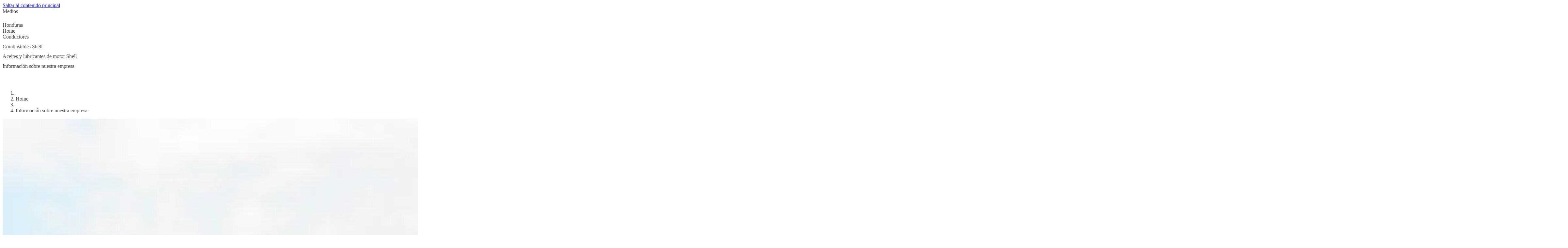

--- FILE ---
content_type: text/html;charset=UTF-8
request_url: https://www.shell.com.hn/acerca-de-shell.html
body_size: 5546
content:
<!DOCTYPE html><!DOCTYPE html>
  <html itemscope="" itemtype="https://schema.org/WebPage" lang="es-HN" dir="ltr" data-mode="publish">
    <head><style id="tw-config">:root {
  /* Misc */
  --amidala: 1;
  --page-width: 1300px;
  --nav-width: 1400px;
  --anim-time: 250ms;

  /* Fonts */
  --font-default: Arial, Roboto, Helvetica, sans-serif;
  --font-custom: custom-font;
  --font-scale: 1;

  /* Logo */
  --logo: url("data:image/svg+xml;utf-8,%3Csvg%20id%3D%22Shell_x5F_2012_x5F_PECTEN_x5F_RGB%22%20version%3D%221.1%22%20viewBox%3D%220%200%2024%2024%22%20xml%3Aspace%3D%22preserve%22%20xmlns%3D%22http%3A%2F%2Fwww.w3.org%2F2000%2Fsvg%22%3E%0A%20%20%3Crect%20x%3D%22-12.1%22%20y%3D%22-103.7%22%20width%3D%22141.7%22%20height%3D%22141.7%22%20fill%3D%22none%22%2F%3E%0A%20%20%20%20%3Cg%20transform%3D%22matrix(.22054%200%200%20.22054%20-.94555%20-.53756)%22%3E%0A%20%20%20%20%3Cpath%20d%3D%22m54.6%2087.8h-18l-1.6-13.3-11-7.9c-0.5-2.3-0.7-4.7-0.7-7.1%200-19.6%2015.9-35.4%2035.4-35.4%2019.6%200%2035.4%2015.9%2035.4%2035.4%200%202.4-0.2%204.8-0.7%207.1l-10.9%207.9-1.7%2013.3h-18l-1%200.8c-0.9%200.7-2%201-3.1%201s-2.2-0.4-3.1-1z%22%20fill%3D%22none%22%20stroke%3D%22%23fff%22%20stroke-miterlimit%3D%2240%22%20stroke-width%3D%227%22%2F%3E%0A%20%20%20%20%20%20%20%20%3Cpath%20d%3D%22m54.6%2087.8h-18l-1.6-13.3-11-7.9c-0.5-2.3-0.7-4.7-0.7-7.1%200-19.6%2015.9-35.4%2035.4-35.4%2019.6%200%2035.4%2015.9%2035.4%2035.4%200%202.4-0.2%204.8-0.7%207.1l-10.9%207.9-1.7%2013.3h-18l-1%200.8c-0.9%200.7-2%201-3.1%201s-2.2-0.4-3.1-1z%22%20fill%3D%22%23fbce07%22%2F%3E%0A%20%20%20%20%20%20%20%20%3Cpath%20d%3D%22m54.6%2087.8h-18l-1.6-13.3-11-7.9c-0.5-2.3-0.7-4.7-0.7-7.1%200-19.6%2015.9-35.4%2035.4-35.4s35.4%2015.9%2035.4%2035.4c0%202.4-0.2%204.8-0.7%207.1l-10.9%207.9-1.7%2013.3h-18l-1%200.8c-0.9%200.7-2%201-3.1%201s-2.2-0.4-3.1-1zm0.6-6.2h-13.1l-1.3-10.6-10.8-7.8c-0.3-1.2-0.5-2.5-0.5-3.8%200-2.1%200.4-4.2%201.3-6.1l19.1%2019.3-18.5-22.9c0.7-3%202.3-5.6%204.6-7.7l16.6%2028.7-14.7-31.3c1.9-2.5%204.6-4.4%207.6-5.3l10.2%2035.6-7.4-37.1c2.3-1.3%204.8-1.9%207.4-1.9%200.5%200%201.1%200%201.6%200.1l1.5%2038.5%201.5-38.5c0.5-0.1%201.1-0.1%201.6-0.1%202.6%200%205.1%200.7%207.4%201.9l-7.4%2037.1%2010.2-35.7c3%200.9%205.7%202.8%207.6%205.3l-14.8%2031.4%2016.6-28.7c2.3%202%203.9%204.7%204.6%207.7l-18.5%2022.9%2019.1-19.3c0.9%201.9%201.3%204%201.3%206.1%200%201.3-0.2%202.5-0.5%203.8l-10.8%207.8-1.3%2010.6h-13l-2%201.4c-0.5%200.4-1.1%200.5-1.7%200.5s-1.2-0.2-1.7-0.5z%22%20fill%3D%22%23dd1d21%22%20fill-rule%3D%22evenodd%22%2F%3E%0A%20%20%3C%2Fg%3E%0A%3C%2Fsvg%3E");
  --logo-ratio: 1;

  /* Borders */
  --radius-tl-scale: 1;
  --radius-tr-scale: 1;
  --radius-br-scale: 1;
  --radius-bl-scale: 1;

  /* Transparency */
  --bg-alpha: 1;
  --text-alpha: 1;
  --border-alpha: 1;
  --decoration-alpha: 1;
  --outline-alpha: 1;

  /* Reference colours (paper & ink == background & text) */
  --color-paper1: 0, 0%, 100%;
  --color-paper2: 0, 0%, 96%;
  --color-ink1: 0, 0%, 29%;
  --color-ink2: var(--color-ink1);

  /* Theme colours */
  --color-brand1-bg: 47, 100%, 50%;
  --color-brand1-text: var(--color-ink1);
  --color-brand2-bg: 359, 77%, 49%;
  --color-brand2-text: var(--color-paper1);
  --color-brand3-bg: 212, 49%, 39%;
  --color-brand3-text: var(--color-paper1);
  --color-brand4-bg: 159, 100%, 26%;
  --color-brand4-text: var(--color-paper1);
  --color-brand5-bg: 306, 61%, 33%;
  --color-brand5-text: var(--color-paper1);
  --color-system-bg: 210, 78%, 16%;
  --color-system-text: 0, 0%, 100%;
  --color-black-bg: 0, 0%, 0%;
  --color-black-text: var(--color-paper1);

  /* Set default colour to brand1 */
  --color-bga: var(--color-paper1);
  --color-txa: var(--color-ink1);
  --color-bgb: var(--color-brand1-bg);
  --color-txb: var(--color-brand1-text);
  --color-txc: var(--color-ink2);

  /* Apply default colours */
  color: hsl(var(--color-ink1));
  background: hsl(var(--color-paper1));
}</style>
  
  
  
  

  

  
  
  


  
  




    






  

  
  <meta charset="UTF-8">
  
  <meta name="mode" content="publish">
  <meta name="viewport" content="width=device-width, initial-scale=1, shrink-to-fit=no, user-scalable=yes">
  <meta name="theme-color" content="#fff">
  
  
  <link rel="apple-touch-icon" href="/etc.clientlibs/amidala/clientlibs/theme-base/resources/favicon/apple-touch-icon.png">
  <link rel="manifest" href="/etc.clientlibs/amidala/clientlibs/theme-base/resources/favicon/manifest.json">
  <meta name="mobile-web-app-capable" content="yes">
  <meta name="apple-mobile-web-app-capable" content="yes">
  <meta name="apple-mobile-web-app-status-bar-style" content="black-translucent">
  <meta name="twitter:card" content="summary_large_image">
  <meta name="og:type" content="website">

  
  
    
      <link rel="canonical" href="https://www.shell.com.hn/acerca-de-shell.html">
      <meta property="og:url" content="https://www.shell.com.hn/acerca-de-shell.html">
    
    
    
    
    
    
    
    
    
  
    
    <meta name="error-url" content="https://www.shell.com.hn/error.html">
    
    
    
    
    
    
    
  
    
    
    
    
    
    
    
    
    
  
    
    
    
    
      <meta name="apple-mobile-web-app-title" content="Shell Honduras">
      <meta name="application-name" content="Shell Honduras">
    
    
    
    
    
    
  
    
    
    
    
    <meta name="home-url" content="https://www.shell.com.hn/">
    
    
    
    
  
    
    
    
    
    
    <meta property="og:locale" content="es_HN">
    
    
    
  
    
    
    
      <meta itemprop="name" content="Información sobre nuestra empresa | Shell Honduras">
      <title>Información sobre nuestra empresa | Shell Honduras</title>
      <meta property="og:title" content="Información sobre nuestra empresa | Shell Honduras">
    
    
    
    
    
    
    
  
    
    
    
    
    
    
    
    
    
  
    
    
    
    
    
    
    
    
    
  
    
    
    
    
    
    
    
    
    
  
    
    
    
    
    
    
    
    
    
  
    
    
    
    
    
    
    
    
    
  
    
    
    
    
    
    
    
    
    
  
    
    
    
    
    
    
    
    
    
  
    
    
    
    
    
    
    
    
    
  
    
    
    
    
    
    
    
    
    
  
    
    
    
    
    
    
    
    
    <link rel="stylesheet" as="style" data-id="theme" href="/etc.clientlibs/amidala/clientlibs/theme-base.ACSHASHb291465fc8d3c7bcefde74d34044b698.css" onload="this.onload=null;this.rel='stylesheet'">
  

  
  <meta name="description" content="Shell es un grupo internacional de empresas del sector energético y petroquímico con aproximadamente 93 000 empleados y presente en más de 70 países y territorios.">
  <meta itemprop="description" content="Shell es un grupo internacional de empresas del sector energético y petroquímico con aproximadamente 93 000 empleados y presente en más de 70 países y territorios.">
  <meta property="og:description" content="Shell es un grupo internacional de empresas del sector energético y petroquímico con aproximadamente 93 000 empleados y presente en más de 70 países y territorios.">
  
    <meta property="og:image" content="https://www.shell.com.hn/about-us/_jcr_content/root/metadata.shellimg.jpeg/1741288610127/generic-image-of-the-pecten.jpeg">
    
      <meta property="og:image:alt" content="Buscador De Estaciones">
      <meta name="twitter:image:alt" content="Buscador De Estaciones">
    
  

  
  


  
  

<meta name="external-disclaimer-text" content="Aviso legal de Shell plc

Se dispone a abandonar el sitio web de Shell.

El enlace que has seleccionado te dirigirá a un sitio web que no está controlado por Shell plc o por cualquier miembro del Grupo Shell. En consecuencia, ni Shell plc ni ningún miembro del Grupo Shell aprueba, adopta, certifica o valida de otro modo la información y el material contenidos en el sitio web vinculado. Esto incluye su patrocinador y cualquier política, actividades o servicios ofrecidos en el sitio, por cualquier anunciante en el sitio o vinculado al sitio.

Gracias por visitar el sitio web de Shell."><link rel="icon" data-format="ico" href="/etc.clientlibs/amidala/clientlibs/theme-base/resources/favicon/favicon.ico"><link rel="icon" data-format="svg" href="/etc.clientlibs/amidala/clientlibs/theme-base/resources/favicon/favicon.svg"><meta rel="x-prerender-render-id" content="90b6ea8b-ddd1-48fe-8acf-80791d99e1e3" />
			<meta rel="x-prerender-render-at" content="2026-01-21T22:42:25.130Z" /><meta rel="x-prerender-request-id" content="9bcc7eb9-868b-41ed-8136-115043324f78" />
      		<meta rel="x-prerender-request-at" content="2026-01-22T11:37:35.830Z" /></head>

  <body class="body">
    <div class="root backbone container image"><div data-key="0" data-name="Page" class="font-sans text-base bg-bga min-h-dvh text-txa relative"><a href="#main" data-name="SkipToMain" class="p-4 font-bold transition-all rounded-lg fixed start-6 bg-bgb text-txb -top-14 opacity-0 focus:top-6 focus:opacity-100 z-20 print:hidden">Saltar al contenido principal</a><div data-key="0/0" data-name="Container" class="grid lg:grid-cols-12 md:grid-cols-2 sm:grid-cols-1 "><div class="lg:col-span-12 md:col-span-2 sm:col-span-1 "></div><div class="lg:col-span-12 md:col-span-2 sm:col-span-1 "></div><div class="lg:col-span-12 md:col-span-2 sm:col-span-1 "><div data-key="0/0/2" data-name="Container" class="text-txa bg-bga"><header data-key="0/0/2" data-name="Container" class="grid lg:grid-cols-12 md:grid-cols-2 sm:grid-cols-1 "><div class="lg:col-span-12 md:col-span-2 sm:col-span-1 "><div data-key="0/0/2/0" data-name="Container" class="grid lg:grid-cols-12 md:grid-cols-2 sm:grid-cols-1 "><div class="lg:col-span-12 md:col-span-2 sm:col-span-1 "><div data-key="/content/shell/countries/honduras/es_hn/jcr_content/root/header/inherited/topbar" data-name="Topbar" class="pal-brand1-subtle w-full bg-bga text-txa"><div class="m-auto max-w-page flex" role="list"><div class="grow"></div><div class="flex"><div class="grow-0" role="listitem"><div class="h-full transition border-bgb/0 border-t-4 px-1 pb-2 pt-1"><a class="clickable cursor-pointer h-full"><div class="h-full transition hover:bg-txa/10 pe-2 py-1 flex space-x-2 items-center justify-center rounded overflow-hidden w-full min-h-8  ps-2 "><div class="grow"><span>Medios</span></div></div></a></div></div><div class="grow-0" role="listitem"><div class="h-full transition border-bgb/0 border-t-4 px-1 pb-2 pt-1"><a class="clickable cursor-pointer h-full"><div class="h-full transition hover:bg-txa/10 pe-2 py-1 flex space-x-2 items-center justify-center rounded overflow-hidden w-full min-h-8  ps-2 "><div class="flex items-center"><div aria-hidden="true" style="width: calc(var(--font-scale) * 24px); height: calc(var(--font-scale) * 24px);"></div></div><div class="grow"><span>Honduras</span></div></div></a></div></div></div></div></div></div><div class="lg:col-span-12 md:col-span-2 sm:col-span-1 "><div data-key="/content/shell/countries/honduras/es_hn/jcr_content/root/header/inherited/navigation" data-name="Navigation" class="pal-inherited w-full relative border-txa/20 border-b text-txa bg-bga"><nav class="max-w-page m-auto"><div class="flex items-center"><a aria-label="shell.com.hn" class="clickable cursor-pointer"><div class="min-h-16 border-txa flex"><div class="flex shrink-0 grow-0"><div class="bg-no-repeat bg-center bg-contain h-16" style="background-image: var(--logo); width: calc(var(--logo-ratio) * 64px);"></div></div></div></a><div class="flex" role="list"><div class="shrink sm:hidden md:hidden tracking-tight relative" role="listitem"><div class="h-full transition border-bgb/0 border-b-4 px-1 pb-1 pt-2"><a class="clickable cursor-pointer h-full"><div class="h-full transition hover:bg-txa/10 pe-2 py-1 flex space-x-2 items-center justify-center rounded overflow-hidden w-full min-h-12  ps-2 "><div class="grow"><span>Home</span></div></div></a></div></div><div class="shrink sm:hidden md:hidden tracking-tight relative" role="listitem"><div class="h-full transition border-bgb/0 border-b-4 px-1 pb-1 pt-2"><a role="button" aria-expanded="false" aria-controls="_2" class="clickable cursor-pointer h-full"><div class="h-full transition hover:bg-txa/10 pe-2 py-1 flex space-x-2 items-center justify-center rounded overflow-hidden w-full min-h-12  ps-2 "><div class="grow"><span>Conductores</span></div><div class="flex items-center"><div aria-hidden="true" style="width: calc(var(--font-scale) * 12px); height: calc(var(--font-scale) * 12px);"></div></div></div></a></div><div id="_2" class="hidden"></div></div><div class="shrink sm:hidden md:hidden tracking-tight relative" role="listitem"><div class="h-full transition border-bgb/0 border-b-4 px-1 pb-1 pt-2"><a role="button" aria-expanded="false" aria-controls="_3" class="clickable cursor-pointer h-full"><div class="h-full transition hover:bg-txa/10 pe-2 py-1 flex space-x-2 items-center justify-center rounded overflow-hidden w-full min-h-12  ps-2 "><div class="grow"><span>Combustibles Shell</span></div><div class="flex items-center"><div aria-hidden="true" style="width: calc(var(--font-scale) * 12px); height: calc(var(--font-scale) * 12px);"></div></div></div></a></div><div id="_3" class="hidden"></div></div><div class="shrink sm:hidden md:hidden tracking-tight relative" role="listitem"><div class="h-full transition border-bgb/0 border-b-4 px-1 pb-1 pt-2"><a role="button" aria-expanded="false" aria-controls="_4" class="clickable cursor-pointer h-full"><div class="h-full transition hover:bg-txa/10 pe-2 py-1 flex space-x-2 items-center justify-center rounded overflow-hidden w-full min-h-12  ps-2 "><div class="grow"><span>Aceites y lubricantes de motor Shell</span></div><div class="flex items-center"><div aria-hidden="true" style="width: calc(var(--font-scale) * 12px); height: calc(var(--font-scale) * 12px);"></div></div></div></a></div><div id="_4" class="hidden"></div></div><div class="shrink sm:hidden md:hidden tracking-tight relative" role="listitem"><div class="h-full transition border-bgb/100 border-b-4 px-1 pb-1 pt-2"><a aria-current="page" class="clickable cursor-pointer h-full"><div class="h-full transition hover:bg-txa/10 pe-2 py-1 flex space-x-2 items-center justify-center rounded overflow-hidden w-full min-h-12  ps-2 "><div class="grow"><span>Información sobre nuestra empresa</span></div></div></a></div></div></div><div class="grow"></div><div role="list" class="flex shrink"><div role="listitem"><div class="h-full transition border-bgb/0 p-2"><a title="Buscar" class="clickable cursor-pointer h-full"><div class="h-full transition hover:bg-txa/10 pe-2 py-1 flex space-x-2 items-center justify-center rounded overflow-hidden min-h-12 min-w-12  ps-2 "><div class="flex items-center"><div aria-hidden="true" style="width: calc(var(--font-scale) * 24px); height: calc(var(--font-scale) * 24px);"></div></div></div></a></div></div></div><div class="lg:hidden"><div class="h-full transition border-bgb/0 p-2"><a id="_0" aria-controls="_1" aria-expanded="false" aria-haspopup="true" title="Menu" class="clickable cursor-pointer h-full"><div class="h-full transition hover:bg-txa/10 pe-2 py-1 flex space-x-2 items-center justify-center rounded overflow-hidden min-h-12 min-w-12  ps-2 "><div class="flex items-center"><div aria-hidden="true" style="width: calc(var(--font-scale) * 24px); height: calc(var(--font-scale) * 24px);"></div></div></div></a></div></div></div></nav></div></div></div></div><div class="lg:col-span-12 md:col-span-2 sm:col-span-1 "><div data-key="/content/shell/countries/honduras/es_hn/about-us/jcr_content/root/header/breadcrumb" data-name="Breadcrumb" class="text-sm w-full px-6 py-2 min-h-9 m-auto max-w-page"><nav><ol class="flex items-center p-0 gap-2" itemscope="" itemtype="https://schema.org/BreadcrumbList"><li class="lg:hidden" aria-hidden="true"><div aria-hidden="true" style="width: calc(var(--font-scale) * 12px); height: calc(var(--font-scale) * 12px);"></div></li><li itemscope="" itemtype="https://schema.org/ListItem" itemprop="itemListElement"><span itemprop="item"><a itemprop="name" class="clickable cursor-pointer hover:underline"><span>Home</span></a></span><meta itemprop="position" content="1"></li><li class="sm:hidden md:hidden" aria-hidden="true"><div aria-hidden="true" style="width: calc(var(--font-scale) * 12px); height: calc(var(--font-scale) * 12px);"></div></li><li class="sm:hidden md:hidden" itemscope="" itemtype="https://schema.org/ListItem" itemprop="itemListElement"><span itemprop="item"><a aria-current="page" itemprop="name" class="clickable cursor-pointer hover:underline"><span>Información sobre nuestra empresa</span></a></span><meta itemprop="position" content="2"></li></ol></nav></div></div></header></div></div><div class="lg:col-span-12 md:col-span-2 sm:col-span-1 "><main data-key="/content/shell/countries/honduras/es_hn/about-us/jcr_content/root/main" data-name="Container" id="main" class="grid lg:grid-cols-12 md:grid-cols-2 sm:grid-cols-1 "><div class="lg:col-span-12 md:col-span-2 sm:col-span-1 "><style>
      :first-child > #_5 > div {
        padding-top: 0;
      }
    </style><div data-key="/content/shell/countries/honduras/es_hn/about-us/jcr_content/root/main/section" data-name="Container" class="text-txa bg-bga grid grid-cols-1" id="_5"><div class="relative max-w-page m-auto w-full row-start-1 col-start-1 px-3 py-12 space-y-5"><section data-key="/content/shell/countries/honduras/es_hn/about-us/jcr_content/root/main/section" data-name="Container" class="grid lg:grid-cols-12 md:grid-cols-2 sm:grid-cols-1 gap-5"><div class="lg:col-span-12 md:col-span-2 sm:col-span-1 "><div data-key="/content/shell/countries/honduras/es_hn/about-us/jcr_content/root/main/section/item" data-name="PageHeaderBanner" class="pal-semitransparent relative h-full overflow-hidden lg:grid lg:grid-cols-12 bg-bga text-txa gap-x-5 rounded-2xl pal-semitransparent md:pal-brand1 sm:pal-brand1"><div class="row-start-1 col-start-1 col-span-12 lg:h-full"><img class="cq-dd-image block object-cover h-full w-full" src="https://www.shell.com.hn/about-us/_jcr_content/root/main/section/item.shellimg.jpeg/1741288525792/generic-image-of-the-pecten.jpeg" loading="lazy" alt="Buscador De Estaciones" width="4796" height="2100"></div><div class="row-start-1 col-start-2 col-span-5 flex items-center lg:overflow-hidden"><div class="rounded-xl bg-bga text-txa relative"><style>#_6 table { overflow-wrap: normal; word-break: normal }</style><div class="p-6 space-y-5 break-words" id="_6"><h1 class="font-custom font-bold text-txc text-4xl " id="informaci-n-sobre-nuestra-empresa">Información Sobre Nuestra Empresa</h1><style>
        #_7 :is(h1, h2, h3, h4, h5, h6):not(:first-child) { margin-top: 24px }
        #_7 pre { background-color: hsla(var(--color-txa), 0.05) }
        #_7 pre code { background: none; margin: 0; padding: 0; }
        #_7 code { background-color: hsla(var(--color-txa), 0.05) }
        #_7 details[open] > summary::after { rotate: 270deg }
        #_7 details[open] > *:not(:last-child) { margin-bottom: 8px }
        #_7 details > summary::after {
          position: absolute;
          top: 0;
          right: 0;
          height: 100%;
          display: flex;
          align-items: center;
          justify-content: center;
          content: '❯';
          transition: var(--anim-time);
          rotate: 90deg;
          width: 12px;
          font-weight: normal;
          margin-right: 8px;
        }
      </style><div class="space-y-4" id="_7"><p>En Honduras, los productos y servicios Shell son provistos por PETRHOSA, distribuidor exclusivo y licenciatario de Shell, cuya informaciόn de contacto es:<br>
</p>






</div></div></div></div></div></div><div class="lg:col-span-12 md:col-span-2 sm:col-span-1 "><div data-key="/content/shell/countries/honduras/es_hn/about-us/jcr_content/root/main/section/simple" data-name="Container" class="grid lg:grid-cols-12 md:grid-cols-2 sm:grid-cols-1 gap-5"><div class="lg:col-span-12 md:col-span-2 sm:col-span-1 "><div data-key="/content/shell/countries/honduras/es_hn/about-us/jcr_content/root/main/section/simple/text_1832031895" data-name="PromoSimple" class="pal-inherited bg-bga text-txa h-full rounded-2xl overflow-hidden"><style>#_8 table { overflow-wrap: normal; word-break: normal }</style><div class="p-6 space-y-5 break-words" id="_8"><h3 class="font-custom font-bold text-txc text-2xl " id="datos-de-contacto">Datos de Contacto</h3><style>
        #_9 :is(h1, h2, h3, h4, h5, h6):not(:first-child) { margin-top: 24px }
        #_9 pre { background-color: hsla(var(--color-txa), 0.05) }
        #_9 pre code { background: none; margin: 0; padding: 0; }
        #_9 code { background-color: hsla(var(--color-txa), 0.05) }
        #_9 details[open] > summary::after { rotate: 270deg }
        #_9 details[open] > *:not(:last-child) { margin-bottom: 8px }
        #_9 details > summary::after {
          position: absolute;
          top: 0;
          right: 0;
          height: 100%;
          display: flex;
          align-items: center;
          justify-content: center;
          content: '❯';
          transition: var(--anim-time);
          rotate: 90deg;
          width: 12px;
          font-weight: normal;
          margin-right: 8px;
        }
      </style><div class="space-y-4" id="_9"><p><b>Investigaciones de Shell Honduras</b></p>
<p>PETRHOSA&nbsp;&nbsp;– Shell Licensee<br>
</p>
<p>Colonia Lomas Del Guijarro Sur, Blvd. San Juan Bosco,<br>
Edificio Torre Alianza&nbsp;II, Nivel 8,<br>
Tegucigalpa, M.D.C., Honduras,<br>
C.A.Pbx: 2280-8900<br>
Fax: 2271-0168 /69</p>
</div></div></div></div></div></div><div class="lg:col-span-12 md:col-span-2 sm:col-span-1 "><div data-key="/content/shell/countries/honduras/es_hn/about-us/jcr_content/root/main/section/experience_fragment" data-name="Container" class="grid lg:grid-cols-12 md:grid-cols-2 sm:grid-cols-1 gap-5"></div></div></section></div></div></div></main></div><div class="lg:col-span-12 md:col-span-2 sm:col-span-1 "><div data-key="0/0/4" data-name="Container" class="text-txa bg-bga border-txa/20 border-t pt-12 pb-12"><div class="max-w-page m-auto px-3"><footer data-key="0/0/4" data-name="Container" class="grid lg:grid-cols-12 md:grid-cols-2 sm:grid-cols-1 "><div class="lg:col-span-12 md:col-span-2 sm:col-span-1 "><div data-key="/content/shell/countries/honduras/es_hn/about-us/jcr_content/root/footer/breadcrumb" data-name="Breadcrumb" class="text-sm w-full px-6 py-2 min-h-9 m-auto max-w-page"><nav><ol class="flex items-center p-0 gap-2" itemscope="" itemtype="https://schema.org/BreadcrumbList"><li class="lg:hidden" aria-hidden="true"><div aria-hidden="true" style="width: calc(var(--font-scale) * 12px); height: calc(var(--font-scale) * 12px);"></div></li><li itemscope="" itemtype="https://schema.org/ListItem" itemprop="itemListElement"><span itemprop="item"><a itemprop="name" class="clickable cursor-pointer hover:underline"><span>Home</span></a></span><meta itemprop="position" content="1"></li><li class="sm:hidden md:hidden" aria-hidden="true"><div aria-hidden="true" style="width: calc(var(--font-scale) * 12px); height: calc(var(--font-scale) * 12px);"></div></li><li class="sm:hidden md:hidden" itemscope="" itemtype="https://schema.org/ListItem" itemprop="itemListElement"><span itemprop="item"><a aria-current="page" itemprop="name" class="clickable cursor-pointer hover:underline"><span>Información sobre nuestra empresa</span></a></span><meta itemprop="position" content="2"></li></ol></nav></div></div><div class="lg:col-span-12 md:col-span-2 sm:col-span-1 "><div data-key="0/0/4/1" data-name="Container" class="grid lg:grid-cols-12 md:grid-cols-2 sm:grid-cols-1 "><div class="lg:col-span-3 md:col-span-1 sm:col-span-1 "><div data-key="/content/shell/countries/honduras/es_hn/jcr_content/root/footer/inherited_copy/footeritem1_copy" data-name="FooterItem" class="pal-brand2 p-6 space-y-5 text-sm"><h2 class="font-custom font-bold text-txc text-2xl " id="m-s-en-inicio">Más en Inicio</h2><div role="list" class="space-y-2"><div role="listitem"><a class="clickable cursor-pointer hover:underline"><span>Conductores</span></a></div><div role="listitem"><a class="clickable cursor-pointer hover:underline"><span>Combustibles Shell</span></a></div><div role="listitem"><a class="clickable cursor-pointer hover:underline"><span>Aceites y lubricantes de motor Shell</span></a></div><div role="listitem"><a class="clickable cursor-pointer hover:underline"><span>Información sobre nuestra empresa</span></a></div></div></div></div><div class="lg:col-span-3 md:col-span-1 sm:col-span-1 "><div data-key="/content/shell/countries/honduras/es_hn/jcr_content/root/footer/inherited_copy/footeritem4_copy" data-name="FooterItem" class="pal-brand2 p-6 space-y-5 text-sm"><h2 class="font-custom font-bold text-txc text-2xl " id="connect-with-us">Connect with us</h2><div role="list" class="space-y-2"><div role="listitem"><a class="clickable cursor-pointer hover:underline space-x-2 inline-flex items-center"><span class="grow-0"><div aria-hidden="true" style="width: calc(var(--font-scale) * 24px); height: calc(var(--font-scale) * 24px);"></div></span><span>Instagram</span></a></div><div role="listitem"><a class="clickable cursor-pointer hover:underline space-x-2 inline-flex items-center"><span class="grow-0"><div aria-hidden="true" style="width: calc(var(--font-scale) * 24px); height: calc(var(--font-scale) * 24px);"></div></span><span>YouTube</span></a></div><div role="listitem"><a class="clickable cursor-pointer hover:underline space-x-2 inline-flex items-center"><span class="grow-0"><div aria-hidden="true" style="width: calc(var(--font-scale) * 24px); height: calc(var(--font-scale) * 24px);"></div></span><span>Facebook</span></a></div><div role="listitem"><a class="clickable cursor-pointer hover:underline space-x-2 inline-flex items-center"><span class="grow-0"><div aria-hidden="true" style="width: calc(var(--font-scale) * 24px); height: calc(var(--font-scale) * 24px);"></div></span><span>X</span></a></div><div role="listitem"><a class="clickable cursor-pointer hover:underline space-x-2 inline-flex items-center"><span class="grow-0"><div aria-hidden="true" style="width: calc(var(--font-scale) * 24px); height: calc(var(--font-scale) * 24px);"></div></span><span>LinkedIn</span></a></div></div></div></div><div class="lg:col-span-3 md:col-span-1 sm:col-span-1 "></div><div class="lg:col-span-3 md:col-span-1 sm:col-span-1 "></div><div class="lg:col-span-9 md:col-span-1 sm:col-span-1 "><div data-key="/content/shell/countries/honduras/es_hn/jcr_content/root/footer/inherited_copy/legalfooter_copy" data-name="LegalFooter" class="pal-brand2 p-6 text-sm flex flex-wrap gap-5" role="list"><div role="listitem" class="flex items-center"><a class="clickable cursor-pointer hover:underline text-sm"><span>Accesibilidad</span></a></div><div role="listitem" class="flex items-center"><a class="clickable cursor-pointer hover:underline text-sm"><span>Condiciones generales</span></a></div><div role="listitem" class="flex items-center"><a class="clickable cursor-pointer hover:underline text-sm"><span>Avisos de privacidad</span></a></div><div role="listitem" class="flex items-center"><a class="clickable cursor-pointer hover:underline text-sm"><span>Política de cookies</span></a></div></div></div><div class="lg:col-span-3 md:col-span-1 sm:col-span-1 "><div data-key="2959509920" data-name="WebComponent" class="pal-brand1 w-full h-full"><consent-banner link-text="Modificar preferencias de cookies" src="https://cdn-ukwest.onetrust.com/consent/0197a67b-9936-7fef-93c1-ceb8915a41e3/0197a67b-9936-7fef-93c1-ceb8915a41e3.json" privacy-url="https://www.shell.com.hn/politica-de-cookies.html" disable-list="true" class="w-full h-full"><template shadowrootmode="open"><div class="p-6 space-y-5 "><a class="clickable cursor-pointer hover:underline text-sm"><span class="flex items-center gap-1"><span>Modificar preferencias de cookies</span></span></a></div></template></consent-banner></div></div><div class="lg:col-span-12 md:col-span-2 sm:col-span-1 "><div data-key="2282681030" data-name="WebComponent" class="w-full h-full"><launch-container src="https://assets.adobedtm.com/fdd3d8394b31/f074a10253c5/launch-99f9afa1dd86.min.js" class="w-full h-full"><template shadowrootmode="open"></template></launch-container></div></div></div></div></footer></div></div></div></div></div></div>


    
  

  

</body>
  </html>